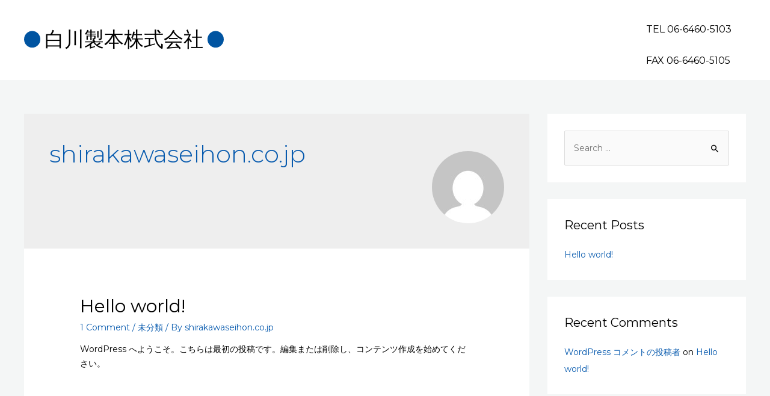

--- FILE ---
content_type: image/svg+xml
request_url: http://shirakawaseihon.co.jp/wp-content/uploads/2022/11/e5f2e1f76457b57ce6bdbc2ee10e2c1c-1.svg
body_size: 511
content:
<?xml version="1.0" encoding="utf-8"?>
<!-- Generator: Adobe Illustrator 26.2.1, SVG Export Plug-In . SVG Version: 6.00 Build 0)  -->
<svg version="1.1" id="レイヤー_1" xmlns="http://www.w3.org/2000/svg" xmlns:xlink="http://www.w3.org/1999/xlink" x="0px"
	 y="0px" viewBox="0 0 332 37.56" style="enable-background:new 0 0 332 37.56;" xml:space="preserve">
<style type="text/css">
	.st0{font-family:'TsukuARdGothic-Regular-83pv-RKSJ-H';}
	.st1{font-size:32.8292px;}
	.st2{fill:#0054A1;}
</style>
<text transform="matrix(1 0 0 1 33.5732 28.8896)" class="st0 st1">白川製本株式会社</text>
<circle class="st2" cx="13.51" cy="17.88" r="13.51"/>
<circle class="st2" cx="318.49" cy="17.88" r="13.51"/>
</svg>
